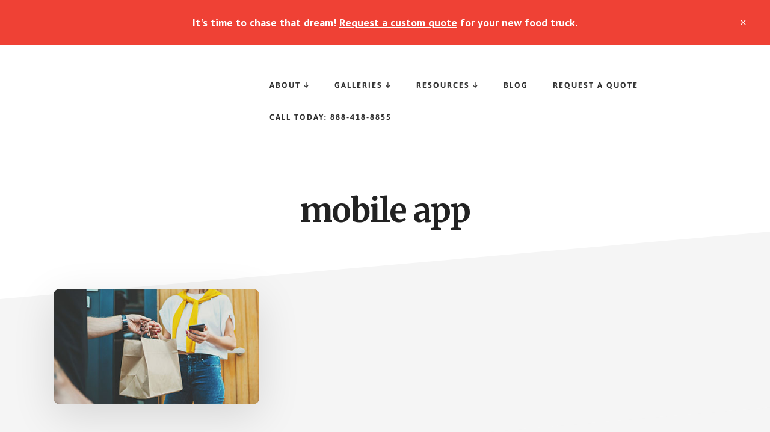

--- FILE ---
content_type: text/css
request_url: https://prestigefoodtrucks.com/wp-content/themes/academy-pro/style.css?ver=1.0.6
body_size: 11369
content:
/*
	Theme Name: Academy Pro
	Theme URI: https://my.studiopress.com/themes/academy/
	Description: The theme for online course creators, membership site owners, and educational content marketers.
	Author: StudioPress
	Author URI: https://www.studiopress.com/

	Version: 1.0.6

	Tags: one-column, two-columns, left-sidebar, right-sidebar, e-commerce, accessibility-ready, custom-background, custom-colors, custom-header, custom-menu, featured-images, full-width-template, sticky-post, theme-options, threaded-comments, translation-ready

	Template: genesis
	Template Version: 2.3.1

	License: GPL-2.0+
	License URI: http://www.gnu.org/licenses/gpl-2.0.html

	Text Domain: academy-pro
*/

/* Table of Contents
	- HTML5 Reset
		- Baseline Normalize
		- Box Sizing
		- Float Clearing
	- Defaults
		- Typographical Elements
		- Headings
		- Objects
		- Gallery
		- Forms
		- Tables
		- Screen Reader Text
		- WordPress Video Player
	- Structure and Layout
		- Site Containers
		- Column Widths and Positions
		- Column Classes
	- Common Classes
		- Avatar
		- Genesis
		- Search Form
		- Titles
		- WordPress
	- Widgets
		- Flexible Widgets
		- Featured Content
	- Plugins
		- Genesis eNews Extended
		- Jetpack
		- Genesis Simple FAQ's
	- Skip Links
	- Site Header
		- Title Area
	- Site Navigation
		- Accessible Menu
		- Site Header Navigation
		- Footer Navigation
	- Content Area
		- Entries
		- Entry Meta
		- Grid Entries
		- Entry Messages
		- Featured Images
		- Pagination
		- Comments
		- Pricing
	- Sidebar
	- Top Banner
	- Footer Widgets
	- Footer CTA
	- Site Footer
	- Media Queries
		- Max-width: 1360px
		- Max-width: 1200px
		- Max-width: 1023px
		- Max-width: 860px
	- Print Styles
*/


/* HTML5 Reset
---------------------------------------------------------------------------------------------------- */

/* Baseline Normalize
--------------------------------------------- */
/* normalize.css v4.1.1 | MIT License | http://necolas.github.io/normalize.css/ */

html{font-family:sans-serif;-ms-text-size-adjust:100%;-webkit-text-size-adjust:100%}body{margin:0}article,aside,details,figcaption,figure,footer,header,main,menu,nav,section,summary{display:block}audio,canvas,progress,video{display:inline-block}audio:not([controls]){display:none;height:0}progress{vertical-align:baseline}template,[hidden]{display:none}a{background-color:transparent;-webkit-text-decoration-skip:objects}a:active,a:hover{outline-width:0}abbr[title]{border-bottom:none;text-decoration:underline;text-decoration:underline dotted}b,strong{font-weight:inherit}b,strong{font-weight:bolder}dfn{font-style:italic}h1{font-size:2em;margin:0.67em 0}mark{background-color:#ff0;color:#000}small{font-size:80%}sub,sup{font-size:75%;line-height:0;position:relative;vertical-align:baseline}sub{bottom:-0.25em}sup{top:-0.5em}img{border-style:none}svg:not(:root){overflow:hidden}code,kbd,pre,samp{font-family:monospace, monospace;font-size:1em}figure{margin:1em 40px}hr{box-sizing:content-box;height:0;overflow:visible}button,input,optgroup,select,textarea{font:inherit;margin:0}optgroup{font-weight:bold}button,input{overflow:visible}button,select{text-transform:none}button,html [type="button"],[type="reset"],[type="submit"]{-webkit-appearance:button}button::-moz-focus-inner,[type="button"]::-moz-focus-inner,[type="reset"]::-moz-focus-inner,[type="submit"]::-moz-focus-inner{border-style:none;padding:0}button:-moz-focusring,[type="button"]:-moz-focusring,[type="reset"]:-moz-focusring,[type="submit"]:-moz-focusring{outline:1px dotted ButtonText}fieldset{border:1px solid #c0c0c0;margin:0 2px;padding:0.35em 0.625em 0.75em}legend{box-sizing:border-box;color:inherit;display:table;max-width:100%;padding:0;white-space:normal}textarea{overflow:auto}[type="checkbox"],[type="radio"]{box-sizing:border-box;padding:0}[type="number"]::-webkit-inner-spin-button,[type="number"]::-webkit-outer-spin-button{height:auto}[type="search"]{-webkit-appearance:textfield;outline-offset:-2px}[type="search"]::-webkit-search-cancel-button,[type="search"]::-webkit-search-decoration{-webkit-appearance:none}::-webkit-input-placeholder{color:inherit;opacity:0.54}::-webkit-file-upload-button{-webkit-appearance:button;font:inherit}

/* Box Sizing
--------------------------------------------- */

html,
input[type="search"] {
	-webkit-box-sizing: border-box;
	-moz-box-sizing:    border-box;
	box-sizing:         border-box;
}

*,
*::before,
*::after {
	box-sizing: inherit;
}


/* Float Clearing
--------------------------------------------- */

.author-box::before,
.clearfix::before,
.entry::before,
.entry-content::before,
.footer-widgets::before,
.nav-primary::before,
.nav-secondary::before,
.pagination::before,
.site-container::before,
.site-footer::before,
.site-header::before,
.widget::before,
.wrap::before {
	content: " ";
	display: table;
}

.author-box::after,
.clearfix::after,
.entry::after,
.entry-content::after,
.footer-widgets::after,
.nav-primary::after,
.nav-secondary::after,
.pagination::after,
.site-container::after,
.site-footer::after,
.site-header::after,
.widget::after,
.wrap::after {
	clear: both;
	content: " ";
	display: table;
}


/* Defaults
---------------------------------------------------------------------------------------------------- */

/* Typographical Elements
--------------------------------------------- */

html {
	font-size: 62.5%; /* 10px browser default */
}

/* Chrome fix */
body > div {
	font-size: 2rem;
}

body {
	background-color: #fff;
	color: #222;
	font-family: 'PT Sans', sans-serif;
	font-size: 20px;
	font-size: 2rem;
	-moz-osx-font-smoothing: grayscale;
	-webkit-font-smoothing: antialiased;
	font-weight: 400;
	line-height: 1.5;
	margin: 0;
}

a,
button,
input:focus,
input[type="button"],
input[type="reset"],
input[type="submit"],
textarea:focus,
.button,
.gallery img {
	transition: all 0.2s ease-in-out;
}

a {
	color: #e22c2f;
	text-decoration: underline;
}

a:focus,
a:hover {
	color: #333;
	text-decoration: none;
}

p {
	margin: 0 0 28px;
	padding: 0;
}

ol,
ul {
	margin: 0;
	padding: 0;
}

li {
	list-style-type: none;
}

hr {
	border: 0;
	border-collapse: collapse;
	border-top: 1px solid #eee;
	clear: both;
	margin: 1em 0;
}

b,
strong {
	font-weight: 700;
}

blockquote,
em,
i {
	font-style: italic;
}

mark {
	background: #ddd;
	color: #000;
}

blockquote {
	font-family: 'Merriweather', serif;
	font-size: 22px;
	font-style: italic;
	margin: 40px;
}

blockquote::before {
	content: "\201C";
	display: block;
	font-size: 30px;
	font-size: 3rem;
	height: 0;
	left: -20px;
	position: relative;
	top: -10px;
}

cite {
	display: block;
	font-family: 'PT Sans', sans-serif;
	font-size: 14px;
	font-size: 1.4rem;
	font-style: normal;
	font-weight: 700;
	letter-spacing: 1.5px;
	margin-top: 35px;
	text-transform: uppercase;
}

/* Headings
--------------------------------------------- */

h1,
h2,
h3,
h4,
h5,
h6 {
	font-family: 'Merriweather', serif;
	font-weight: 700;
	line-height: 1.3;
	margin: 0 0 25px;
}

h1 {
	font-size: 54px;
	font-size: 5.4rem;
	letter-spacing: -1.5px;
	line-height: 1.1;
}

h2 {
	font-size: 36px;
	font-size: 3.6rem;
	letter-spacing: -0.75px;
}

h3 {
	font-size: 26px;
	font-size: 2.6rem;
	letter-spacing: -0.5px;
}

.entry-content h2,
.entry-content h3,
.entry-content h4 {
	margin-top: 40px;
}

h4 {
	color: #e22c2f;
	font-size: 20px;
	font-size: 2rem;
	font-style: italic;
}

h5 {
	font-size: 15px;
	font-size: 1.5rem;
	letter-spacing: 1.5px;
	text-transform: uppercase;
}

h6 {
	color: #666;
	font-size: 15px;
	font-size: 1.5rem;
	font-style: italic;
	font-weight: 400;
}

.intro {
	font-size: 26px;
	font-size: 2.6rem;
	letter-spacing: -0.7px;
}

.small-disclaimer {
	font-size: 12px;
	font-size: 1.2rem;
	font-style: italic;
}

/* Objects
--------------------------------------------- */

embed,
iframe,
img,
object,
video,
.wp-caption {
	max-width: 100%;
}

img {
	height: auto;
}

figure {
	margin: 0;
}

/* Gallery
--------------------------------------------- */

.gallery {
	overflow: hidden;
}

.gallery-item {
	float: left;
	margin: 0 0 28px;
	text-align: center;
}

.gallery-columns-1 .gallery-item {
	width: 100%;
}

.gallery-columns-2 .gallery-item {
	width: 50%;
}

.gallery-columns-3 .gallery-item {
	width: 33%;
}

.gallery-columns-4 .gallery-item {
	width: 25%;
}

.gallery-columns-5 .gallery-item {
	width: 20%;
}

.gallery-columns-6 .gallery-item {
	width: 16.6666%;
}

.gallery-columns-7 .gallery-item {
	width: 14.2857%;
}

.gallery-columns-8 .gallery-item {
	width: 12.5%;
}

.gallery-columns-9 .gallery-item {
	width: 11.1111%;
}

.gallery-columns-2 .gallery-item:nth-child(2n+1),
.gallery-columns-3 .gallery-item:nth-child(3n+1),
.gallery-columns-4 .gallery-item:nth-child(4n+1),
.gallery-columns-5 .gallery-item:nth-child(5n+1),
.gallery-columns-6 .gallery-item:nth-child(6n+1),
.gallery-columns-7 .gallery-item:nth-child(7n+1),
.gallery-columns-8 .gallery-item:nth-child(8n+1),
.gallery-columns-9 .gallery-item:nth-child(9n+1) {
	clear: left;
}

.gallery img {
	border: 1px solid #eee;
	height: auto;
	padding: 4px;
}

.gallery img:focus,
.gallery img:hover {
	border: 1px solid #999;
}

/* Forms
--------------------------------------------- */

input {
	border-radius: 100px;
}

textarea {
	border-radius: 10px;
}

input,
select,
textarea {
	background-color: #fff;
	border: 2px solid #ddd;
	color: #333;
	font-size: 18px;
	font-size: 1.8rem;
	font-weight: 400;
	padding: 16px 32px 14px;
	width: 100%;
}

input:focus,
textarea:focus {
	border: 2px solid #e22c2f;
	outline: none;
}

button:focus,
input[type="button"]:focus,
input[type="reset"]:focus,
input[type="submit"]:focus {
	outline: 1px solid #ccc;
}

input[type="checkbox"],
input[type="image"],
input[type="radio"] {
	width: auto;
}

::placeholder {
	color: #333;
	opacity: 1;
}

::-ms-input-placeholder {
	color: #333;
	opacity: 1;
}

button,
input[type="button"],
input[type="reset"],
input[type="submit"],
.button {
	background-color: #e22c2f;
	border: 0;
	border-radius: 5px;
	box-shadow: 0 4px 8px 0 rgba(0,0,0,0.20);
	color: #fff;
	cursor: pointer;
	font-size: 14px;
	font-size: 1.5rem;
	font-weight: 700;
	letter-spacing: 2px;
	line-height: 1;
	padding: 15px 20px 15px;
	text-align: center;
	text-decoration: none;
	text-transform: uppercase;
	white-space: normal;
	width: auto;
}

a.button:focus,
a.button:hover,
button:focus,
button:hover,
input:focus[type="button"],
input:hover[type="button"],
input:focus[type="reset"],
input:hover[type="reset"],
input:focus[type="submit"],
input:hover[type="submit"] {
	background-color: #e22c2f;
	box-shadow: none;
	color: #fff;
	outline-offset: 3px;
	-moz-outline-radius: 100px;
}

.entry-content .button:focus,
.entry-content .button:hover {
	color: #fff;
}

.button {
	display: inline-block;
}

button.secondary,
input[type="button"].secondary,
input[type="reset"].secondary,
input[type="submit"].secondary,
.button.secondary,
.menu > .highlight > a {
	background-color: #fff;
	border: 2px solid #e22c2f;
	border-radius: 5px;
	box-shadow: none;
	color: #222;
	-moz-outline-radius: 100px;
}

button.secondary:focus,
button.secondary:hover,
input[type="button"].secondary:focus,
input[type="button"].secondary:hover,
input[type="reset"].secondary:focus,
input[type="reset"].secondary:hover,
input[type="submit"].secondary:focus,
input[type="submit"].secondary:hover,
.button.secondary:focus,
.button.secondary:hover {
	background-color: #fff;
	box-shadow: none;
	color: #e22c2f;
}

button.text,
input[type="button"].text,
input[type="reset"].text,
input[type="submit"].text,
.button.text,
.comment-reply-link,
a.more-link.button.text {
	background-color: transparent;
	box-shadow: none;
	border-bottom: 2px solid #e22c2f;
	border-left: 0;
	border-right: 0;
	border-top: 0;
	border-radius: 0;
	color: #222;
	font-size: 15px;
	font-size: 1.5rem;
	font-weight: 700;
	letter-spacing: 2px;
	padding: 16px 0 6px 0;
	text-decoration: none;
	text-transform: uppercase;
}

button.text:focus,
button.text:hover,
input[type="button"].text:focus,
input[type="button"].text:hover,
input[type="reset"].text:focus,
input[type="reset"].text:hover,
input[type="submit"].text:focus,
input[type="submit"].text:hover,
.button.text:focus,
.button.text:hover,
a.more-link.button.text:focus,
a.more-link.button.text:hover,
.comment-reply-link:focus,
.comment-reply-link:hover {
	background-color: transparent;
	box-shadow: none;
	border-bottom: 2px solid #e22c2f;
	border-radius: 0;
	color: #e22c2f;
	padding: 16px 0 6px 0;
	-moz-outline-radius: 0;
}

a.button.small.text,
button.small.text,
input[type="button"].small.text,
input[type="reset"].small.text,
input[type="submit"].small.text {
	padding: 16px 0 6px 0;
}

a.button.large.text,
button.large.text,
input[type="button"].large.text,
input[type="reset"].large.text,
input[type="submit"].large.text {
	padding: 20px 0 6px 0;
}

a.button.small,
button.small,
input[type="button"].small,
input[type="reset"].small,
input[type="submit"].small {
	font-size: 14px;
	font-size: 1.4rem;
	padding: 13px 24px 9px;
}

a.button.large,
button.large,
input[type="button"].large,
input[type="reset"].large,
input[type="submit"].large {
	font-size: 20px;
	font-size: 2rem;
	padding: 24px;
}

.site-container button:disabled,
.site-container button:disabled:hover,
.site-container input:disabled,
.site-container input:disabled:hover,
.site-container input[type="button"]:disabled,
.site-container input[type="button"]:disabled:hover,
.site-container input[type="reset"]:disabled,
.site-container input[type="reset"]:disabled:hover,
.site-container input[type="submit"]:disabled,
.site-container input[type="submit"]:disabled:hover {
	background-color: #eee;
	border-width: 0;
	box-shadow: 0 7px 16px 0 rgba(0,0,0,0.20);
	color: #666;
	cursor: not-allowed;
}

input[type="search"]::-webkit-search-cancel-button,
input[type="search"]::-webkit-search-results-button {
	display: none;
}

/* Tables
--------------------------------------------- */

table {
	border-collapse: collapse;
	border-spacing: 0;
	line-height: 2;
	margin-bottom: 40px;
	width: 100%;
	word-break: break-all;
}

tbody {
	border-bottom: 1px solid #eee;
}

td,
th {
	text-align: left;
}

td {
	border-top: 1px solid #eee;
	padding: 6px;
}

th {
	font-weight: 400;
	padding: 0 6px;
}

td:first-child,
th:first-child {
	padding-left: 0;
}

/* Screen Reader Text
--------------------------------------------- */

.screen-reader-shortcut,
.screen-reader-text,
.screen-reader-text span {
	border: 0;
	clip: rect(0, 0, 0, 0);
	height: 1px;
	overflow: hidden;
	position: absolute !important;
	width: 1px;
	word-wrap: normal !important;
}

.genesis-nav-menu .search input[type="submit"]:focus,
.screen-reader-shortcut:focus,
.screen-reader-text:focus,
.widget_search input[type="submit"]:focus {
	background: #fff;
	box-shadow: 0 0 2px 2px rgba(0,0,0,.6);
	clip: auto !important;
	color: #333;
	display: block;
	font-size: 1em;
	font-weight: bold;
	height: auto;
	padding: 15px 23px 14px;
	text-decoration: none;
	width: auto;
	z-index: 100000; /* Above WP toolbar. */
}

.more-link {
	position: relative;
}

/* WordPress Video Player
--------------------------------------------- */

.mejs-poster {
	background-size: cover !important; /* Hides the media controls till clicked and makes poster image full width */
	z-index: 10 !important;
}

.mejs-overlay-play {
	z-index: 11 !important;
}

/* Structure and Layout
---------------------------------------------------------------------------------------------------- */

/* Site Containers
--------------------------------------------- */

/*.site-inner,*/
.wrap {
	margin: 0 auto;
	max-width: 1200px;
}

.site-inner {
	clear: both;
	word-wrap: break-word;
}

.landing-page .wrap {
	max-width: 800px;
}

/* Angled Background
--------------------------------------------- */

.site-inner {
	background-color: transparent;
	position: relative;
	width: 100%;
}

.site-inner::before {
	content: "";
	background-color: #f5f5f5;
	height: 50%;
	position: absolute;
	-webkit-transform: skewY(-5deg);
	-ms-transform:     skewY(-5deg);
	transform:         skewY(-5deg);
	top: 120px;
	width: 100%;
	z-index: -1;
}

.site-inner::after {
	bottom: 100px;
	background-color: #f5f5f5;
	content: "";
	height: 50%;
	position: absolute;
	-webkit-transform: skewY(-5deg);
	-ms-transform:     skewY(-5deg);
	transform:         skewY(-5deg);
	width: 100%;
	z-index: -1;
}

.landing-page .site-inner::after {
	bottom: -100px;
	background-color: #f5f5f5;
	content: "";
	height: 50%;
	position: absolute;
	-webkit-transform: skewY(-5deg);
	-ms-transform:     skewY(-5deg);
	transform:         skewY(-5deg);
	width: 100%;
	z-index: -1;
}


/* Column Widths and Positions
--------------------------------------------- */

/* Content */

.content {
	float: right;
	width: 880px;
}

.content-sidebar .content {
	float: left;
	max-width: 700px;
}

.sidebar-content .content {
	max-width: 700px;
}

.full-width-content .content {
	float: none;
	margin: 0 auto;
	max-width: 880px;
}

.academy-grid .content,
.half-width-entries .content {
	max-width: none;
	width: 100%;
}

.single-post.full-width-content .content {
	float: none;
	margin: 0 auto;
	max-width: 880px;
}

/* Primary Sidebar */

.sidebar-primary {
	float: right;
	width: 360px;
}

.sidebar-content .sidebar-primary {
	float: left;
}

/* Column Classes
--------------------------------------------- */
/* Link: http://twitter.github.io/bootstrap/assets/css/bootstrap-responsive.css */

.five-sixths,
.four-sixths,
.one-fourth,
.one-half,
.one-sixth,
.one-third,
.three-fourths,
.three-sixths,
.two-fourths,
.two-sixths,
.two-thirds {
	float: left;
	margin-left: 2.564102564102564%;
}

.one-half,
.three-sixths,
.two-fourths {
	width: 48.717948717948715%;
}

.one-third,
.two-sixths {
	width: 31.623931623931625%;
}

.four-sixths,
.two-thirds {
	width: 65.81196581196582%;
}

.one-fourth {
	width: 23.076923076923077%;
}

.three-fourths {
	width: 74.35897435897436%;
}

.one-sixth {
	width: 14.52991452991453%;
}

.five-sixths {
	width: 82.90598290598291%;
}

.first {
	clear: both;
	margin-left: 0;
}


/* Common Classes
---------------------------------------------------------------------------------------------------- */

/* Avatar
--------------------------------------------- */

.avatar {
	background-color: #fff;
	border-radius: 10px;
	float: left;
}

.author-box .avatar {
	box-shadow: 0 19px 48px 0 rgba(0,0,0,0.12);
	margin-right: 80px;
	position: relative;
	z-index: 3;
}

.alignleft .avatar {
	margin-right: 24px;
}

.author-box {
	position: relative;
}

.gravatar-wrap {
	min-height: 155px;
	float: left;
	display: block;
	min-width: 235px;
}

.gravatar-wrap::before {
	border: 4px solid #e22c2f;
	border-radius: 10px;
	content: "";
	height: 155px;
	left: 10px;
	position: absolute;
	top: -10px;
	width: 155px;
	z-index: 1;
}

.alignright .avatar {
	margin-left: 24px;
}

.comment .avatar {
	box-shadow: 0 10px 28px 0 rgba(0,0,0,0.12);
	margin: 0 16px 24px -80px;
}

/* Genesis
--------------------------------------------- */

.breadcrumb {
	color: #666666;
	font-size: 16px;
	font-size: 1.6rem;
	margin: 0 auto 20px auto;
	max-width: 1200px;
	padding: 10px 0;
	text-align: center;
}

.single-post .breadcrumb {
	margin-bottom: 40px;
}

.error404.sidebar-content .breadcrumb,
.error404.content-sidebar .breadcrumb,
.search-results.sidebar-content .breadcrumb,
.search-results.content-sidebar .breadcrumb,
.single-post.content-sidebar .breadcrumb,
.single-post.sidebar-content .breadcrumb  {
	margin: 0 auto 20px auto;
	text-align: left;
}

.after-entry,
.author-box {
	font-size: 18px;
	font-size: 1.8rem;
	margin-bottom: 40px;
}

.full-width-content .after-entry {
	margin-left: auto;
	margin-right: auto;
	max-width: 720px;
}

.archive-description {
	margin-bottom: 100px;
}

.author-box {
	margin: 60px 0;
}

.full-width-content .author-box {
	margin: 60px auto;
	max-width: 720px;
}

.archive-description p:last-child,
.author-box p:last-child {
	margin-bottom: 0;
}

.archive-description {
	text-align: center;
}

/* Search Form
--------------------------------------------- */

.entry-content .search-form,
.site-header .search-form {
	margin-bottom: 40px;
	width: 50%;
}

.post-password-form input[type="submit"],
.search-form input[type="submit"] {
	margin-top: 10px;
}

.genesis-nav-menu .search input[type="submit"],
.widget_search input[type="submit"] {
	border: 0;
	clip: rect(0, 0, 0, 0);
	height: 1px;
	margin: -1px;
	padding: 0;
	position: absolute;
	width: 1px;
}

/* Titles
--------------------------------------------- */

.archive-title,
.entry-title,
.page-title {
	font-size: 54px;
	font-size: 5.4rem;
	letter-spacing: -1.5px;
	margin-bottom: 100px;
	text-align: center;
}

.author-box-title {
	color: #222;
	font-size: 24px;
	font-size: 2.4rem;
	font-style: normal;
	font-weight: 700;
	padding-top: 10px;
}

.full-width-content h1.entry-title {
	margin-bottom: 160px;
	text-align: center;
}

.error404.sidebar-content .entry-title,
.error404.content-sidebar .entry-title,
.search-results.sidebar-content .archive-title,
.search-results.content-sidebar .archive-title {
	text-align: left;
}

.single-post h1.entry-title {
	margin-bottom: 20px;
}

.blog .entry h2.entry-title,
.content-sidebar .entry h2.entry-title,
.sidebar-content .entry h2.entry-title {
	font-size: 32px;
	font-size: 3.2rem;
	letter-spacing: -0.5px;
	margin: 40px 0 20px;
	text-align: left;
}

.single-post.content-sidebar .content .entry-title,
.single-post.sidebar-content .content .entry-title {
	font-size: 48px;
	font-size: 4.8rem;
	line-height: 1.2;
	letter-spacing: -1px;
	text-align: left;
}

.academy-grid .content .entry .entry-title {
	font-size: 26px;
	font-size: 2.6rem;
	letter-spacing: -0.5px;
	margin: 40px 0 20px;
}

.half-width-entries .content .entry .entry-title {
	font-size: 32px;
	font-size: 3.2rem;
	letter-spacing: -0.5px;
	margin: 40px 0;
	text-align: center;
}

.archive-description .entry-title {
	margin-bottom: 0;
}

.entry-title a,
.sidebar .widget-title a {
	color: #333;
	text-decoration: none;
}

.entry-title a:focus,
.entry-title a:hover {
	color: #e22c2f;
}

.widget-title {
	font-size: 18px;
	font-size: 1.8rem;
	letter-spacing: normal;
	margin-bottom: 20px;
}

/* WordPress
--------------------------------------------- */

a.aligncenter img {
	display: block;
	margin: 0 auto;
}

a.alignnone {
	display: inline-block;
}

.alignleft {
	float: left;
	text-align: left;
}

.alignright {
	float: right;
	text-align: right;
}

a.alignleft,
a.alignnone,
a.alignright {
	max-width: 100%;
}

img.centered,
.aligncenter {
	display: block;
	margin: 0 auto 24px;
}

img.alignnone,
.alignnone {
	margin-bottom: 12px;
}

a.alignleft,
img.alignleft,
.wp-caption.alignleft {
	margin: 0 24px 24px 0;
}

a.alignright,
img.alignright,
.wp-caption.alignright {
	margin: 0 0 24px 24px;
}

.gallery-caption,
.wp-caption-text {
	font-size: 14px;
	font-size: 1.4rem;
	font-weight: 600;
	margin: 0;
	text-align: center;
}

.entry-content p.wp-caption-text {
	margin-bottom: 0;
}

.entry-content .wp-audio-shortcode,
.entry-content .wp-playlist,
.entry-content .wp-video {
	margin: 0 0 28px;
}


/* Widgets
---------------------------------------------------------------------------------------------------- */

.widget {
	margin-bottom: 40px;
	word-wrap: break-word;
}

.widget p:last-child,
.widget ul > li:last-of-type,
.widget-area .widget:last-of-type {
	margin-bottom: 0;
}

.widget ul > li {
	margin-bottom: 5px;
	padding-bottom: 5px;
}

.widget ul > li:last-of-type {
	padding-bottom: 0;
}

.widget ol > li {
	list-style-position: inside;
	list-style-type: decimal;
	padding-left: 20px;
	text-indent: -20px;
}

.widget li li {
	border: 0;
	margin: 0 0 0 30px;
	padding: 0;
}

.widget_calendar table {
	width: 100%;
}

.widget_calendar td,
.widget_calendar th {
	text-align: center;
}

/* Flexible Widgets
--------------------------------------------- */

.flexible-widgets .wrap {
	max-width: 1280px;
	padding-bottom: 80px;
	padding-top: 80px;
}

.flexible-widgets .widget {
	float: left;
	margin-bottom: 40px;
	padding-left: 40px;
	padding-right: 40px;
}

.flexible-widgets .widget:last-of-type {
	margin-bottom: 0;
}

.flexible-widgets.widget-full .widget,
.flexible-widgets.widget-halves.uneven .widget:last-of-type {
	width: 100%;
}

.flexible-widgets.widget-halves .widget {
	width: 50%;
}

.flexible-widgets.widget-thirds .widget {
	width: 33.33%;
}

.flexible-widgets.widget-halves .widget:nth-child(odd),
.flexible-widgets.widget-thirds .widget:nth-child(3n+1) {
	clear: left;
}

/* Featured Content
--------------------------------------------- */

.widget.featured-content {
	text-align: left;
}

.featured-content .entry,
.half-width-entries.full-width-content .content .featured-content .entry {
	background: none;
	box-shadow: none;
	padding: 0;
	transform: none;
	width: 100%;
}

.featured-content .entry-title,
.full-width-content .content .featured-content .entry .entry-title,
.full-width-content .content .featured-content .entry .entry-meta,
.featured-content .entry-meta {
	padding: 0;
	text-align: left;
}

.full-width-content .content .featured-content .post.entry .entry-content,
.full-width-content .content .featured-content .page.entry .entry-content,
.featured-content .entry-content {
	padding: 0 0 40px 0;
	text-align: left;
}

.featured-content .entry:last-of-type {
	margin-bottom: 0;
}

.featured-content .entry-title {
	font-size: 24px;
	font-size: 2.4rem;
	font-style: normal;
	margin-bottom: 20px;
}

.sidebar .featured-content .entry-title {
	font-size: 20px;
	font-size: 2rem;
	padding: 0;
}

.featured-content img {
	border-radius: 5px;
	box-shadow: 0 10px 30px 0 rgba(0,0,0,0.0);
}

.sidebar .featured-content .entry-title a,
.sidebar .featured-content .entry-title a:hover {
	border-bottom: 0;
}

.more-posts-title {
	font-size: 24px;
	font-size: 2.4rem;
}


/* Plugins
---------------------------------------------------------------------------------------------------- */

/* Genesis eNews Extended
--------------------------------------------- */

.sidebar .widget.enews-widget {
	background-color: #fff;
	border-radius: 10px;
	box-shadow: 0 35px 70px 0 rgba(0,0,0,0.12);
	margin-bottom: 50px;
	padding: 40px;
	text-align: center;
}

.sidebar .widget.enews-widget .widget-title {
	font-size: 24px;
	font-size: 2.4rem;
}

.enews-widget input {
	border-radius: 100px;
	color: #666;
	font-size: 16px;
	font-size: 1.6rem;
	letter-spacing: 2px;
	margin-bottom: 16px;
	text-align: center;
	text-transform: uppercase;
}

.enews-widget input[type="submit"] {
	color: #fff;
	margin: 0;
	width: 100%;
}

.enews form + p {
	margin-top: 24px;
}

/* Jetpack
--------------------------------------------- */

#wpstats {
	display: none;
}

/* Genesis Simple FAQ's
--------------------------------------------- */
.gs-faq button {
	background-color: #fff;
	border-radius: 10px;
	box-shadow: 0 35px 70px 0 rgba(0,0,0,0.12);
	color: #222;
	font-family: 'Merriweather', serif;
	font-size: 20px;
	font-size: 2rem;
	line-height: 1.3;
	letter-spacing: normal;
	padding: 32px 60px 30px 40px;
	position: relative;
	text-transform: none;
}

.gs-faq button:focus {
	outline-width: 0;
	transition: color 0.2s ease-in-out;
}

.gs-faq button:focus,
.gs-faq button:hover {
	background-color: #fff;
	color: #e22c2f;
}

.gs-faq button.gs-faq--expanded:focus {
	background-color: #fff;
	color: #e22c2f;
}

.gs-faq button:active,
.gs-faq button.gs-faq--expanded {
	background-color: #fff;
	border-radius: 10px 10px 0 0;
	box-shadow: 0 35px 70px 0 rgba(0,0,0,0.12);
	color: #222;
}

.gs-faq button::after {
	color: #999;
	content: "\e9cf";
	display: block;
	font-family: sp-icons;
	font-size: 24px;
	font-size: 2.4rem;
	position: absolute;
	right: 28px;
	top: 32px;
	transition: all 0.2s;
}

.gs-faq button:focus::after,
.gs-faq button:hover::after {
	-webkit-transform: translateX(5px);
	-ms-transform:     translateX(5px);
	transform:         translateX(5px);
}

.gs-faq button.gs-faq--expanded::after {
	content: "\e9cd";
}

.gs-faq__answer {
	background-color: #fff;
	box-shadow: 0 35px 70px 0 rgba(0,0,0,0.12);
	border-radius: 0 0 10px 10px;
	padding: 10px 40px 40px !important; /* Overwrite plugin styling */
	position: relative;
}

/* Skip Links
---------------------------------------------------------------------------------------------------- */

.genesis-skip-link {
	font-family: -apple-system, BlinkMacSystemFont, "Segoe UI", Roboto, Oxygen-Sans, Ubuntu, Cantarell, "Helvetica Neue", sans-serif;
	font-size: 14px;
	font-size: 1.4rem;
	margin: 0;
}

.genesis-skip-link li {
	height: 0;
	width: 0;
	list-style: none;
}

/* Display outline on focus */
:focus {
	color: #333;
	outline: #ccc solid 1px;
}


/* Site Header
---------------------------------------------------------------------------------------------------- */

.site-header {
	background-color: #fff;
	z-index: 9;
}

.site-header > .wrap {
	max-width: none;
	padding: 40px 50px 100px;
}

/* Title Area
--------------------------------------------- */

.title-area {
	float: left;
	margin-top: 5px;
	padding: 10px 0;
	width: 300px;
}

.landing-page .title-area {
	float: none;
	text-align: center;
	width: 100%;
}

.header-image .title-area {
	margin: 0 auto;
	max-width: 300px;
	padding: 0;
}

.site-title {
	font-family: 'PT Sans', sans-serif;
	font-size: 16px;
	font-size: 1.6rem;
	font-weight: 700;
	letter-spacing: 5px;
	line-height: 1.2;
	text-transform: uppercase;
}

.site-title a {
	border-bottom: 3px solid #e22c2f;
	color: #333;
	display: inline-block;
	padding: 0 0 8px 5px;
	text-decoration: none;
}

.site-title a:focus,
.site-title a:hover {
	border-bottom: 3px solid #e22c2f;
	color: #e22c2f;
	text-decoration: none;
}

.header-image .site-title > a {
	background-size: contain !important;
	border-bottom: none;
	float: left;
	min-height: 80px;
	width: 100%;
}

.site-description {
	font-size: 16px;
	font-size: 1.6rem;
	font-weight: 400;
	line-height: 1.5;
	border: 0;
	clip: rect(0, 0, 0, 0);
	height: 1px;
	overflow: hidden;
	position: absolute !important;
	width: 1px;
	word-wrap: normal !important;
}

.site-description,
.site-title {
	margin-bottom: 0;
}

.header-image .site-title {
	display: block;
	text-indent: -9999px;
}


/* Site Navigation
---------------------------------------------------------------------------------------------------- */

.genesis-nav-menu {
	clear: both;
	font-size: 13px;
	font-size: 1.3rem;
	font-weight: 700;
	letter-spacing: 2px;
	line-height: 1;
	text-transform: uppercase;
	width: 100%;
}

.genesis-nav-menu .menu-item {
	display: inline-block;
	margin-bottom: 0;
	padding-bottom: 0;
	text-align: left;
}

.genesis-nav-menu a {
	color: #333;
	outline-offset: -1px;
	text-decoration: none;
	display: block;
	padding: 20px 18px;
}

.genesis-nav-menu a:focus,
.genesis-nav-menu a:hover,
.genesis-nav-menu .current-menu-item > a,
.genesis-nav-menu .sub-menu .current-menu-item > a:focus,
.genesis-nav-menu .sub-menu .current-menu-item > a:hover {
	color: #e22c2f;
}

.genesis-nav-menu .sub-menu {
	background-color: #fff;
	border-radius: 10px;
	border: 1px solid #eee;
	box-shadow: 0 7px 32px 0 rgba(0,0,0,0.12);
	left: -9999px;
	opacity: 0;
	position: absolute;
	transition: opacity 0.4s ease-in-out;
	width: 200px;
	z-index: 99;
}

.genesis-nav-menu .sub-menu a {
	border-bottom: 1px solid #eee;
	font-size: 12px;
	font-size: 1.2rem;
	letter-spacing: 1px;
	padding: 15px 18px;
	position: relative;
	width: 200px;
	word-wrap: break-word;
}

.genesis-nav-menu .sub-menu li:last-child > a {
	border-bottom: #eee;
}

.genesis-nav-menu .sub-menu .sub-menu {
	margin: -44px 0 0 199px;
}

.genesis-nav-menu .menu-item:hover {
	position: static;
}

.genesis-nav-menu .menu-item:hover > .sub-menu {
	left: auto;
	opacity: 1;
}

.genesis-nav-menu > .first > a {
	padding-left: 0;
}

.genesis-nav-menu > .last > a {
	padding-right: 0;
}

.genesis-nav-menu > .right {
	float: right;
}

.menu > .highlight > a {
	color: #222;
	padding: 14px 18px 10px;
	outline-offset: 2px;
}

.menu > .highlight > a:focus,
.menu > .highlight > a:hover {
	color: #e22c2f;
}

/* Accessible Menu
--------------------------------------------- */

.menu .menu-item:focus {
	position: static;
}

.menu .menu-item > a:focus + ul.sub-menu,
.menu .menu-item.sfHover > ul.sub-menu {
	left: auto;
	opacity: 1;
}

.menu-toggle,
.sub-menu-toggle {
	display: none;
	visibility: hidden;
}

/* Site Header Navigation
--------------------------------------------- */

.site-header .nav-primary {
	float: right;
	max-width: 940px;
}

.site-header .genesis-nav-menu li li {
	margin-left: 0;
}

/* Footer Navigation
--------------------------------------------- */

.site-footer .genesis-nav-menu a {
	padding: 4px 18px 0 18px;
}

.site-footer .genesis-nav-menu  > .highlight > a {
	margin: 10px 0;
	padding: 14px 18px 10px;
}


/* Content Area
---------------------------------------------------------------------------------------------------- */

/* Entries
--------------------------------------------- */

.entry {
	margin-bottom: 40px;
}

.entry-content ol,
.entry-content ul {
	margin-bottom: 28px;
	margin-left: 40px;
}

.entry-content ol > li {
	list-style-type: decimal;
}

.entry-content ul > li {
	list-style-type: disc;
}

.entry-content ol ol,
.entry-content ul ul {
	margin-bottom: 0;
}

.entry-content code {
	background-color: #333;
	color: #eee;
}

.content .entry {
	background-color: rgba(255,255,255,0);
	border-radius: 10px;
	padding-bottom: 40px;
	transition: all 0.4s;
}

.error404 .content .entry.focused,
.error404 .content .entry:hover,
.page .content .entry.focused,
.page .content .entry:hover,
.single .content .entry.focused,
.single .content .entry:hover {
	border-radius: 0;
	box-shadow: none;
	background-color: rgba(255,255,255,0);
	-webkit-transform: none;
	-moz-transform: none;
	transform: none;
}

.content .entry.focused,
.content .entry:hover,
.page-template-page_blog .content .entry.focused,
.page-template-page_blog .content .entry:hover {
	background-color: rgba(255,255,255,1);
	border-radius: 10px;
	box-shadow: 0 35px 70px 0 rgba(0,0,0,0.12);
	-webkit-transform: translateY(-5px);
	-moz-transform: translateY(-5px);
	transform: translateY(-5px);
}

.content .entry .entry-title,
.content .entry .entry-meta,
.content .entry .entry-content {
	padding: 0 60px;
}

.academy-grid .content .post.entry .entry-title,
.academy-grid .content .post.entry .entry-meta,
.academy-grid .content .post.entry .entry-content {
	padding: 0 30px;
	text-align: center;
}

.academy-grid .content .post.entry .entry-content {
	font-size: 18px;
	font-size: 1.8rem;
}

.half-width-entries .content .entry-title,
.half-width-entries .content .entry-meta,
.half-width-entries .content .entry-content {
	padding: 0 80px;
	text-align: center;
}

.half-width-entries.full-width-content .content .entry {
	width: 48%;
}

.half-width-entries.full-width-content .content .entry:nth-of-type(odd) {
	clear: both;
	float: left;
}

.half-width-entries.full-width-content .content .entry:nth-of-type(even) {
	float: right;
}

.single.full-width-content .content .entry .entry-content {
	padding: 0 80px;
	text-align: left;
}

.single .content .entry h2.entry-title,
.single .content .entry .entry-title,
.single .content .entry .entry-meta,
.single .content .entry .entry-content {
	padding: 0;
}

/* Entry Meta
--------------------------------------------- */

p.entry-meta {
	font-family: 'Merriweather', serif;
	font-size: 12px;
	font-size: 1.2rem;
	margin-bottom: 0;
}

p.entry-meta .entry-time {
	font-family: 'PT Sans', sans-serif;
	font-style: normal;
	font-weight: 700;
	letter-spacing: 1.2px;
	margin-left: 5px;
	text-transform: uppercase;
}

.full-width-content.single .content .entry-header {
	text-align: center;
}

.entry-header .entry-meta {
	margin-bottom: 40px;
}

.full-width-content.single-post .entry-meta {
	margin-bottom: 80px;
	text-align: center;
}

.entry-footer .entry-meta .entry-categories a,
.entry-footer .entry-meta .entry-tags a,
.entry-footer .entry-meta .entry-terms a {
	border-bottom: 1px solid #e22c2f;
	color: #333;
	font-family: 'PT Sans', sans-serif;
	font-size: 14px;
	font-size: 1.4rem;
	line-height: 1.2;
	text-decoration: none;
}

.entry-footer .entry-meta .entry-categories a:focus,
.entry-footer .entry-meta .entry-categories a:hover,
.entry-footer .entry-meta .entry-tags a:focus,
.entry-footer .entry-meta .entry-tags a:hover,
.entry-footer .entry-meta .entry-terms a:focus,
.entry-footer .entry-meta .entry-terms a:hover {
	color: #e22c2f;
}

.entry-categories,
.entry-tags,
.entry-terms {
	display: block;
}

.entry-comments-link::before {
	content: "\2014";
	margin: 0 6px 0 2px;
}

/* Entry Messages
--------------------------------------------- */

.message {
	background-color: #111;
	padding: 25px 30px;
}

.message,
.message a {
	color: #fff;
}

.message.blue {
	background-color: #0059b3;
}

.message.green {
	background-color: #008758;
}

.message.orange {
	background-color: #cc4b00;
}

.message.red {
	background-color: #e02f36;
}

/* Entry Icons
--------------------------------------------- */

.sp-icon-black::before {
	color: #000;
}

.sp-icon-blue::before {
	color: #0059b3;
}

.sp-icon-gray::before {
	color: #ccc;
}

.sp-icon-green::before {
	color: #008758;
}

.sp-icon-orange::before {
	color: #cc4b00;
}

.sp-icon-red::before {
	color: #e02f36;
}

.sp-icon-white::before {
	color: #fff;
}

.sp-icon-xlarge::before {
	font-size: 90px;
	font-size: 9rem;
}

.sp-icon-large::before {
	font-size: 70px;
	font-size: 7rem;
}

.sp-icon-medium::before {
	font-size: 60px;
	font-size: 6rem;
}

.sp-icon-small::before {
	font-size: 40px;
	font-size: 4rem;
}

/* Grid Entries
--------------------------------------------- */

.flexible-widgets.widget-odd .featuredpost:last-of-type .entry,
.academy-grid.archive:not(.woocommerce-page) .content .entry {
	float: left;
	margin: 0 1.666666% 30px;
	width: 30%;
}

.flexible-widgets.widget-odd .featuredpost:last-of-type .entry {
	padding-bottom: 35px;
}

.flexible-widgets.widget-odd .featuredpost:last-of-type .entry:nth-of-type(3n+1),
.academy-grid.archive:not(.woocommerce-page) .content .entry:nth-of-type(3n+1) {
	clear: left;
}

.featuredpost .entry-header,
.academy-grid.archive:not(.woocommerce-page) .entry-header {
	margin-bottom: 24px;
}

.featuredpost .entry-content p,
.academy-grid.archive:not(.woocommerce-page) .entry-content p {
	margin-bottom: 12px;
}

.flexible-widgets.widget-odd .featuredpost:last-of-type .widget-title,
.flexible-widgets.widget-odd .featuredpost:last-of-type .more-posts {
	padding-left: 35px;
	padding-right: 35px;
}

/* Featured Images
--------------------------------------------- */

.post-image {
	border-radius: 10px;
	box-shadow: 0 19px 70px 0 rgba(0,0,0,0.12);
	transition: all 0.2s;
}

.content .academy-entry-image-aligncenter .entry-header,
.content .academy-entry-image-alignleft .entry-header,
.content .academy-entry-image-alignright .entry-header {
	padding: 0 60px;
}

.content .academy-entry-image-aligncenter .entry-header .entry-meta,
.content .academy-entry-image-alignleft .entry-header  .entry-meta,
.content .academy-entry-image-alignright .entry-header  .entry-meta {
	padding: 0;
}

.content .academy-entry-image-aligncenter .entry-header {
	padding-top: 40px;
}

.content .academy-entry-image-aligncenter .entry-title,
.content .academy-entry-image-alignleft .entry-title,
.content .academy-entry-image-alignright .entry-title {
	padding: 0;
}

.content .entry.focused .post-image,
.content .entry:hover .post-image {
	box-shadow: none;
}

.content .entry:hover .single-featured-image .post-image,
.content .entry.focused .single-featured-image .post-image {
	box-shadow: 0 19px 70px 0 rgba(0,0,0,0.12);
}

.single-featured-image img {
	background-color: #fff;
}

.single-featured-image {
	border-radius: 10px;
	display: inline-block;
	margin-bottom: 50px;
	padding-top: 20px;
	position: relative;
}

.full-width-content .single-featured-image {
	margin-left: 40px;
	margin-right: 40px;
}

.single-featured-image::before {
	background: transparent;
	border: 4px solid #e22c2f;
	border-radius: 10px;
	content: "";
	display: block;
	left: 20px;
	height: calc(100% - 20px);
	position: absolute;
	top: 0;
	width: 100%;
	z-index: -1;
}

/* Pagination
--------------------------------------------- */

.pagination {
	clear: both;
	margin: 80px 0;
	text-align: center;
}

.adjacent-entry-pagination {
	margin-bottom: 0;
}

.archive-pagination li {
	display: inline;
}

.archive-pagination a {
	background-color: #fff;
	border-radius: 100px;
	border: 1px solid #ddd;
	color: #333;
	cursor: pointer;
	display: inline-block;
	font-size: 16px;
	font-size: 1.6rem;
	font-weight: 700;
	line-height: 1;
	outline-offset: 3px;
	padding: 15px 18px 14px;
	text-align: center;
	text-decoration: none;
	-moz-outline-radius: 100px;
}

.archive-pagination a:focus,
.archive-pagination a:hover,
.archive-pagination .active a {
	background-color: #e22c2f;
	border: 1px solid #e22c2f;
	color: #fff;
}

.archive-pagination .pagination-next a,
.archive-pagination .pagination-previous a {
	border-radius: 100px;
}

/* Comments
--------------------------------------------- */

.comment-respond,
.entry-comments,
.entry-pings {
	font-size: 16px;
	font-size: 1.6rem;
	margin-bottom: 40px;
}

.comment-respond,
.entry-pings {
	padding: 40px 0px ;
}

.entry-comments {
	padding: 40px 0;
}

.full-width-content .comment-respond,
.full-width-content .entry-comments,
.full-width-content .entry-pings {
	padding-left: 80px;
	padding-right: 80px;
}

.comment-list li {
	padding: 40px 0 0 30px;
}

.comment-list article {
	background-color: #fff;
	border-radius: 10px;
	box-shadow: 0 15px 20px 0 rgba(0,0,0,0.06);
	padding: 30px 50px 30px 50px;
}

.comment-list .depth-1 {
	padding-left: 0;
}

.comment-header {
	margin-bottom: 30px;
}

.comment-content {
	clear: both;
}

.comment-content ul > li {
	list-style-type: disc;
}

.comment-author-link {
	color: #222;
	font-size: 15px;
	font-size: 1.5rem;
	font-weight: 700;
	letter-spacing: 1.5px;
	text-decoration: none;
	text-transform: uppercase;
}

.comment-meta a {
	color: #555;
	font-size: 12px;
	font-size: 1.2rem;
	font-weight: 700;
	letter-spacing: 1.2px;
	text-decoration: none;
	text-transform: uppercase;
}

.comment-meta a:focus,
.comment-meta a:hover {
	text-decoration: underline;
}

.comment-respond input[type="email"],
.comment-respond input[type="text"],
.comment-respond input[type="url"] {
	width: 50%;
}

.comment-respond label {
	display: block;
	margin-right: 12px;
}

.comment-form-cookies-consent label {
	display: inline;
	padding-left: 10px;
}

.comment-header p {
	line-height: 1;
	margin-bottom: 0;
}

.entry-pings .reply {
	display: none;
}


/* Pricing Page
---------------------------------------------------------------------------------------------------- */

.pricing-page .content {
	max-width: 100%;
	width: 1200px;
}

.pricing-page .entry {
	text-align: center;
}

.pricing-page .content .entry-content {
	padding: 0;
}

.pricing-table {
	display: -webkit-box;
	display: -webkit-flex;
	display: -ms-flexbox;
	display: flex;
	-webkit-flex-wrap: wrap;
	-ms-flex-wrap: wrap;
	flex-wrap: wrap;
	margin: 40px 0 80px;
}

.pricing-table .one-half,
.pricing-table .one-third,
.pricing-table .one-fourth {
	background-color: #fff;
	border-radius: 10px;
	box-shadow: 0 35px 70px 0 rgba(0,0,0,0.12);
	padding: 50px 30px;
	text-align: center;
}

.pricing-table .featured {
	border: 4px solid #e22c2f;
}

.pricing-table h4 {
	color: #222;
	font-style: normal;
	font-weight: bold;
	margin-top: 0;
}

.pricing-table p {
	margin-bottom: 0;
}

.pricing-table .price {
	display: block;
	font-size: 42px;
	font-size: 4.2rem;
	font-weight: 900;
	margin: 10px 0;
}

.pricing-table ul li {
	list-style-type: none;
}

.pricing-table ul {
	margin: 0 0 40px 0;
}

/* Sidebar
---------------------------------------------------------------------------------------------------- */

.sidebar {
	font-size: 16px;
	font-size: 1.6rem;
	margin-bottom: 40px;
}

.sidebar .widget {
	padding: 20px 40px;
}

.sidebar a:not(.button) {
	border-bottom: 1px solid #ccc;
	color: #444;
	text-decoration: none;
}

.sidebar a:not(.button):focus,
.sidebar a:not(.button):hover {
	border-bottom: 1px solid rgba(0,0,0,0);
	color: #e22c2f;
	text-decoration: none;
}

.sidebar a.aligncenter,
.sidebar a.alignleft,
.sidebar a.alignnone,
.sidebar a.alignright,
.sidebar .gallery-item a {
	border-bottom-color: transparent;
	transition: none;
}

/* Top Banner
---------------------------------------------------------------------------------------------------- */

.academy-top-banner {
	background: #e02f36;
	display: none;
	padding: 24px 80px 24px 80px;
	position: relative;
	text-align: center;
}

.academy-top-banner,
.academy-top-banner a {
	font-family: 'PT Sans', sans-serif;
	font-size: 18px;
	font-size: 1.8rem;
	font-weight: 700;
	line-height: 1.55;
}

.academy-top-banner,
.academy-top-banner a,
.academy-top-banner a:focus,
.academy-top-banner a:hover {
	color: #fff;
}

#academy-top-banner-close,
#academy-top-banner-close:focus,
#academy-top-banner-close:hover {
	background: transparent;
	border: 0;
	box-shadow: none;
	color: #fff;
	height: 100%;
	opacity: 0;
	position: absolute;
	right: 0;
	top: 0;
	transform: none;
	-moz-outline-radius: 0;
}

#academy-top-banner-close {
	padding-left: 35px;
	padding-right: 35px;
}


/* Footer CTA
---------------------------------------------------------------------------------------------------- */

.footer-cta {
	clear: both;
	position: relative;
	text-align: center;
	z-index: 1;
}

.footer-cta .wrap {
	border-bottom: 1px solid #ddd;
}

.footer-cta::before {
	border-bottom: 2px solid #e22c2f;
	content: "";
	display: block;
	height: 2px;
	margin: 0 auto;
	width: 48px;
}

.footer-cta .widget-title {
	font-size: 36px;
	font-size: 3.6rem;
	margin-bottom: 25px;
}

.landing-page .footer-cta::after {
	content: "";
	background-color: #f5f5f5;
	height: 100%;
	left: 0;
	transform: skewY(-5deg);
	position: absolute;
	bottom: 0;
	width: 100%;
	z-index: -1;
}


/* Footer Widgets
---------------------------------------------------------------------------------------------------- */

.footer-widgets {
	background-color: #fff;
	font-size: 18px;
	font-size: 1.8rem;
	clear: both;
}


/* Site Footer
---------------------------------------------------------------------------------------------------- */

.site-footer {
	background-color: #fff;
	font-size: 16px;
	font-size: 1.6rem;
	line-height: 1;
	text-align: center;
}

.site-footer > .wrap {
	padding: 60px 0;
}

.landing-page .site-footer > .wrap {
	border-top: none;
	padding: 100px 0 60px;
	text-align: center;
}

.site-footer p {
	margin-bottom: 0;
}

.site-footer .nav-secondary {
	margin-bottom: 20px;
}

/* Media Queries
---------------------------------------------------------------------------------------------------- */

@media only screen and (max-width: 1360px) {

	h1,
	.entry-title {
		font-size: 50px;
		font-size: 5rem;
	}

	.wrap,
	.breadcrumb {
		max-width: 1140px;
	}

	.content {
		max-width: 680px;
	}

	.sidebar-primary {
		width: 360px;
	}

	.flexible-widgets .wrap {
		max-width: 1220px;
	}

	.site-header .nav-primary {
		max-width: 800px;
	}

	.pricing-page .content .entry-content {
		padding: 0 60px;
	}

	.pricing-page .pricing-table {
		margin: 80px 0;
	}

}


@media only screen and (max-width: 1200px) {

	.wrap,
	.breadcrumb {
		max-width: 960px;
	}

	.content {
		max-width: 600px;
	}

	.content-sidebar .content,
	.sidebar-content .content {
		max-width: 600px;
	}

	.sidebar-primary {
		width: 300px;
	}

	.flexible-widgets .wrap {
		max-width: 1040px;
	}

	.site-header .nav-primary {
		max-width: 720px;
	}

	.content .post.entry .entry-title,
	.content .post.entry .entry-meta,
	.content .post.entry .entry-content,
	.full-width-content .content .entry .entry-title,
	.full-width-content .content .entry .entry-meta,
	.full-width-content .content .entry .entry-content {
		padding: 0 40px;
	}

	.blog .content .entry,
	.page-template-page_blog .content .entry,
	.academy-grid .entry {
		padding-bottom: 30px;
	}

	.pricing-page .content .entry-content {
		padding: 0;
	}

}

@media only screen and (max-width: 1023px) {

	.flexible-widgets .wrap,
	.wrap,
	.breadcrumb {
		max-width: 800px;
	}

	.content,
	.content-sidebar .content,
	.sidebar-content .content,
	.genesis-responsive-menu .genesis-nav-menu .sub-menu a,
	.genesis-responsive-menu .genesis-nav-menu .sub-menu,
	.sidebar-primary,
	.site-header .nav-primary {
		max-width: 100%;
		width: 100%;
	}

	.half-width-entries.full-width-content .content .entry {
		width: 100%;
	}

	.full-width-content .content .entry .entry-title,
	.full-width-content .content .entry .entry-meta,
	.full-width-content .content .post.entry .entry-content,
	.search-results.full-width-content .content .entry .entry-content,
	.single.full-width-content .content .entry .entry-content {
		padding: 0 40px;
	}

	.title-area {
		max-width: 50%;
	}

	.header-image .title-area {
		margin: 0;
		max-width: 50%;
	}

	.landing-page .title-area {
		max-width: 100%;
	}

	.site-header .wrap {
		padding: 20px 5% 40px 5%;
	}

	.genesis-nav-menu li,
	.header-image .title-area,
	.site-header ul.genesis-nav-menu {
		float: none;
	}

	.genesis-nav-menu {
		text-align: center;
	}

	.site-header .title-area {
		margin-bottom: 20px;
	}

	.header-image .site-title > a {
		background-position: center !important;
	}

	.pricing-page .pricing-table {
		margin: 40px 0;
	}

	.pricing-table .one-fourth,
	.pricing-table .one-fifth {
		margin-bottom: 20px;
		margin-left: 0;
		width: 48%;
	}

	.pricing-table .one-fourth:nth-child(even),
	.pricing-table .one-fifth:nth-child(even) {
		margin-left: 4%;
	}

	/* Genesis Responsive Menus */
	.genesis-responsive-menu .wrap {
		padding: 0;
	}

	.genesis-responsive-menu {
		display: none;
		position: relative;
	}

	.genesis-skip-link .skip-link-hidden {
		display: none;
		visibility: hidden;
	}

	.menu-toggle,
	.sub-menu-toggle {
		background-color: transparent;
		border-width: 0;
		color: #333;
		display: block;
		margin: 0 auto;
		overflow: hidden;
		text-align: center;
		visibility: visible;
	}

	.menu-toggle:focus,
	.menu-toggle:hover,
	.sub-menu-toggle:focus,
	.sub-menu-toggle:hover {
		background-color: transparent;
		color: #e02f36;
		outline-offset: 0;
		-moz-outline-radius: 0;
	}

	.sub-menu-toggle:focus,
	.sub-menu-toggle:hover {
		background-color: transparent;
	}

	.menu-toggle {
		background-color: #fff;
		border: 2px solid #e02f36;
		box-shadow: none;
		color: #222;
		float: right;
		font-size: 16px;
		font-size: 1.6rem;
		line-height: 1;
		padding: 14px 18px 10px 18px;
		position: relative;
		width: auto;
		z-index: 1000;
	}

	.menu-toggle::before {
		font-size: 16px;
		font-size: 1.6rem;
		margin-right: 6px;
		text-rendering: auto;
		vertical-align: bottom;
	}

	.sub-menu-toggle {
		border-radius: 0;
		box-shadow: none;
		float: right;
		padding: 13px 10px;
		position: absolute;
		right: 0;
		top: 0;
		z-index: 100;
	}

	.sub-menu-toggle::before {
		display: inline-block;
		text-rendering: auto;
		-webkit-transform: rotate( 0 );
		-ms-transform:     rotate( 0 );
		transform:         rotate( 0 );
		transition: transform 0.25s ease-in-out;
	}

	.sub-menu-toggle.activated::before {
		-webkit-transform: rotate( 135deg );
		-ms-transform:     rotate( 135deg );
		transform:         rotate( 135deg );
	}

	.genesis-responsive-menu .genesis-nav-menu .menu-item {
		display: block;
		float: none;
		position: relative;
		text-align: left;
	}

	.genesis-responsive-menu .genesis-nav-menu .menu-item:focus,
	.genesis-responsive-menu .genesis-nav-menu .menu-item:hover {
		position: relative;
	}

	.genesis-responsive-menu .genesis-nav-menu a:focus,
	.genesis-responsive-menu .genesis-nav-menu a:hover {
		color: #e22c2f;
	}

	.genesis-responsive-menu .genesis-nav-menu .menu-item a {
		border: none;
		margin-bottom: 1px;
		padding: 15px 20px;
		width: 100%;
	}

	.genesis-responsive-menu .genesis-nav-menu .menu-item > a:focus ul.sub-menu,
	.genesis-responsive-menu .genesis-nav-menu .menu-item > a:focus ul.sub-menu .sub-menu {
		left: 0;
		margin-left: 0;
	}

	.genesis-responsive-menu .genesis-nav-menu > .menu-item-has-children > a::after {
		content: none;
	}

	.genesis-responsive-menu .genesis-nav-menu .sub-menu {
		background-color: #f5f5f5;
		border: none;
		border-radius: 0;
		box-shadow: none;
		clear: both;
		display: none;
		margin: 0 0 15px 0;
		opacity: 1;
		padding: 0;
		position: static;
		width: 100%;
	}

	.genesis-responsive-menu .genesis-nav-menu .sub-menu a {
		border-left: 3px solid #ddd;
		margin: 0;
	}

	.genesis-responsive-menu .genesis-nav-menu .sub-menu a:focus,
	.genesis-responsive-menu .genesis-nav-menu .sub-menu a:hover {
		border-color: #e22c2f;
	}

	.genesis-responsive-menu .genesis-nav-menu .sub-menu .sub-menu {
		margin: 0;
	}

	.flexible-widgets.widget-fourths .widget,
	.flexible-widgets.widget-halves .widget,
	.flexible-widgets.widget-thirds .widget,
	.academy-grid.archive:not(.woocommerce-page) .content .entry {
		float: none;
		text-align: center;
		width: 100%;
	}

	.flexible-widgets .widget {
		padding-left: 0;
		padding-right: 0;
	}

	.pricing-page .pricing-table {
		margin: 40px 0;
	}

	.comment-respond input[type="email"],
	.comment-respond input[type="text"],
	.comment-respond input[type="url"] {
		width: 100%;
	}

	.full-width-content .comment-respond,
	.full-width-content .entry-comments,
	.full-width-content .entry-pings {
		padding-left: 5%;
		padding-right: 5%;
	}

}

@media only screen and (max-width: 860px) {

	body > div {
		font-size: 1.8rem;
	}

	body {
		font-size: 18px;
		font-size: 1.8rem;
	}

	h1,
	.entry-title,
	.archive-title,
	.entry-title,
	.page-title {
		font-size: 40px;
		font-size: 4rem;
	}

	.wrap,
	.breadcrumb {
		padding-left: 5%;
		padding-right: 5%;
	}

	.academy-top-banner {
		padding: 20px 80px 20px 5%;
	}


	.header-image .title-area {
		margin: 0 auto 20px auto;
		max-width: none;
	}

	.header-image .site-title > a {
		display: block;
		float: none;
	}

	.header-image .menu-toggle {
		clear: both;
		float: none;
		margin-top: 20px;
		max-width: 300px;
		width: 100%;
	}

	.after-entry,
	.entry-pings,
	.sidebar .widget {
		margin-bottom: 5%;
		padding: 30px;
	}

	.full-width-content .content .entry .entry-title,
	.full-width-content .content .entry .entry-meta,
	.full-width-content .content .post.entry .entry-content,
	.search-results.full-width-content .content .entry .entry-content,
	.single.full-width-content .content .entry .entry-content {
		padding: 0;
	}

	.comment-respond,
	.entry-comments {
		padding: 20px;
	}

	.archive-description {
		margin: 0 0 40px 0;
		padding: 0;
	}

	.author-box {
		margin-left: 0;
		margin-right: 0;
		padding: 0 5%;
	}

	.gravatar-wrap::before {
		left: auto;
		left: calc(5% + 15px);
	}

	.author-box .avatar {
		float: none;
		margin: 0 0 20px 0;
	}

	.gravatar-wrap {
		float: none;
	}

	.sidebar {
		margin-bottom: 5%;
	}

	.pagination {
		margin: 5% auto;
	}

	.archive-pagination li a {
		margin-bottom: 4px;
	}

	.five-sixths,
	.four-sixths,
	.one-fourth,
	.one-half,
	.one-sixth,
	.one-third,
	.three-fourths,
	.three-sixths,
	.two-fourths,
	.two-sixths,
	.two-thirds {
		margin: 0;
		width: 100%;
	}

	.blog.full-width-content .content .entry {
		width: 100%;
	}

	.entry-content .search-form,
	.site-header .search-form {
		margin-bottom: 40px;
		width: 100%;
	}

	.pricing-table .one-half,
	.pricing-table .one-third,
	.pricing-table .one-fourth {
		margin: 20px 0;
	}

	.content .entry .entry-title,
	.content .entry .entry-meta,
	.content .entry .entry-content,
	.full-width-content .content .entry.entry-title,
	.full-width-content .content .entry .entry-meta,
	.full-width-content .content .entry .entry-content,
	.single.full-width-content .content .entry .entry-content {
		padding: 0 5%;
	}

	.intro {
		font-size: 22px;
		font-size: 2.2rem;
		letter-spacing: -0.4px;
	}

	.single-featured-image {
		padding-top: 10px;
	}

	.full-width-content .single-featured-image {
		margin-left: 0;
		margin-right: 0;
	}

	.single-featured-image::before {
		border-width: 3px;
		height: calc(100% - 15px);
		left: 10px;
	}

	.pricing-table .one-fourth,
	.pricing-table .one-fourth:nth-child(even),
	.pricing-table .one-fifth,
	.pricing-table .one-fifth:nth-child(even) {
		margin-left: 0;
		width: 100%;
	}

	.comment .avatar {
		margin: 0 16px 0 0;
	}

	.comment-list article {
		padding: 20px;
	}

}


/* Print Styles
---------------------------------------------------------------------------------------------------- */

@media print {

	*,
	*::before,
	*::after {
		background: transparent !important;
		box-shadow: none !important;
		color: #000 !important;
		text-shadow: none !important;
	}

	a,
	a:visited {
		text-decoration: underline;
	}

	a[href]::after {
		content: " (" attr(href) ")";
	}

	abbr[title]::after {
		content: " (" attr(title) ")";
	}

	a[href^="javascript:"]::after,
	a[href^="#"]::after,
	.site-title > a::after {
		content: "";
	}

	thead {
		display: table-header-group;
	}

	img,
	tr {
		page-break-inside: avoid;
	}

	img {
		max-width: 100% !important;
	}

	@page {
		margin: 2cm 0.5cm;
	}

	p,
	h2,
	h3 {
		orphans: 3;
		widows: 3;
	}

	blockquote,
	pre {
		border: 1px solid #999;
		page-break-inside: avoid;
	}

	.content,
	.content-sidebar {
		width: 100%;
	}

	button,
	input,
	select,
	textarea,
	.breadcrumb,
	.comment-edit-link,
	.comment-form,
	.comment-list .reply a,
	.comment-reply-title,
	.edit-link,
	.entry-comments-link,
	.entry-footer,
	.genesis-box,
	.hidden-print,
	.home-top,
	.nav-primary,
	.nav-secondary,
	.post-edit-link,
	.sidebar {
		display: none !important;
	}

	.title-area {
		text-align: center;
		width: 100%;
	}

	.site-title > a {
		margin: 0;
		text-decoration: none;
		text-indent: 0;
	}

	.site-inner {
		padding-top: 0;
		position: relative;
		top: -100px;
	}

	.author-box {
		margin-bottom: 0;
	}

	h1,
	h2,
	h3,
	h4,
	h5,
	h6 {
		orphans: 3;
		page-break-after: avoid;
		page-break-inside: avoid;
		widows: 3;
	}


	img {
		page-break-after: avoid;
		page-break-inside: avoid;
	}

	blockquote,
	pre,
	table {
		page-break-inside: avoid;
	}

	dl,
	ol,
	ul {
		page-break-before: avoid;
	}

}
